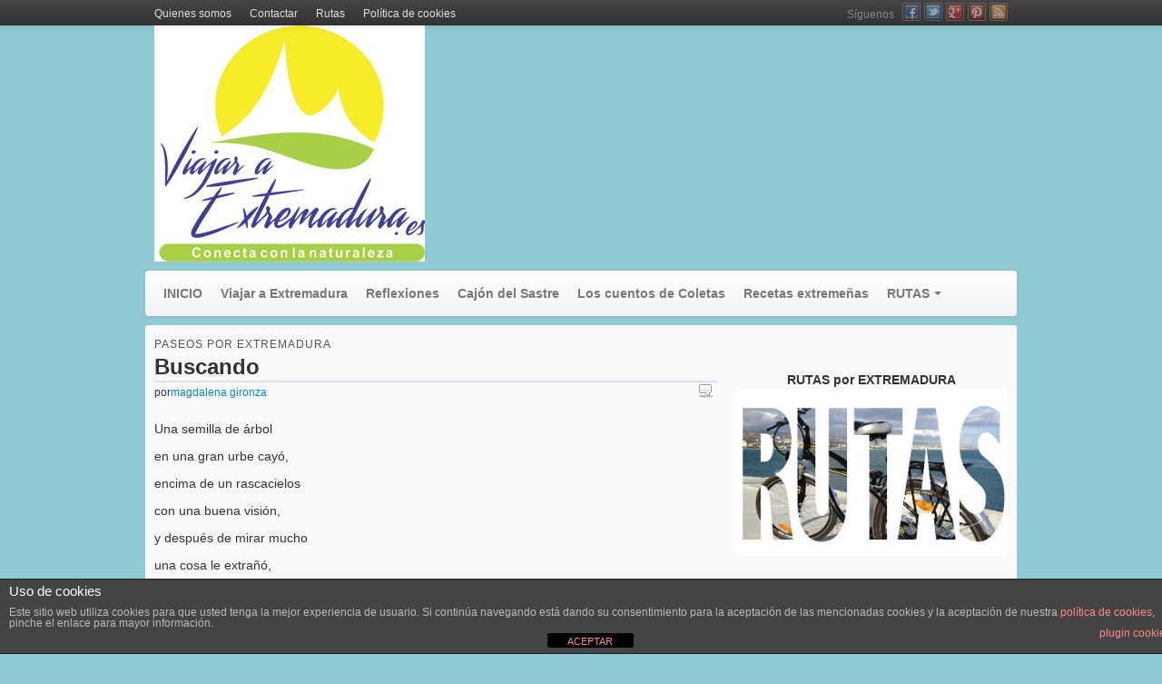

--- FILE ---
content_type: text/html; charset=UTF-8
request_url: https://viajaraextremadura.es/buscando/
body_size: 12369
content:
<!DOCTYPE html>
<!--[if lt IE 7 ]> <html class="no-js ie6" lang="es"> <![endif]-->
<!--[if IE 7 ]>    <html class="no-js ie7" lang="es"> <![endif]-->
<!--[if IE 8 ]>    <html class="no-js ie8" lang="es"> <![endif]-->
<!--[if (gte IE 9)|!(IE)]><!--> <html class="no-js" lang="es"> <!--<![endif]-->
<head>
<meta charset="UTF-8" />
<title>Buscando | VIAJAR A EXTREMADURA</title>
<link rel="pingback" href="https://viajaraextremadura.es/xmlrpc.php" />
<meta name="viewport" content="width=device-width initial-scale=1.0" />
<meta name='robots' content='max-image-preview:large' />
<link rel="alternate" type="application/rss+xml" title="VIAJAR A EXTREMADURA &raquo; Feed" href="https://viajaraextremadura.es/feed/" />
<link rel="alternate" type="application/rss+xml" title="VIAJAR A EXTREMADURA &raquo; Feed de los comentarios" href="https://viajaraextremadura.es/comments/feed/" />
<link rel="alternate" type="application/rss+xml" title="VIAJAR A EXTREMADURA &raquo; Comentario Buscando del feed" href="https://viajaraextremadura.es/buscando/feed/" />
<link rel="alternate" title="oEmbed (JSON)" type="application/json+oembed" href="https://viajaraextremadura.es/wp-json/oembed/1.0/embed?url=https%3A%2F%2Fviajaraextremadura.es%2Fbuscando%2F" />
<link rel="alternate" title="oEmbed (XML)" type="text/xml+oembed" href="https://viajaraextremadura.es/wp-json/oembed/1.0/embed?url=https%3A%2F%2Fviajaraextremadura.es%2Fbuscando%2F&#038;format=xml" />
<style id='wp-img-auto-sizes-contain-inline-css' type='text/css'>
img:is([sizes=auto i],[sizes^="auto," i]){contain-intrinsic-size:3000px 1500px}
/*# sourceURL=wp-img-auto-sizes-contain-inline-css */
</style>
<style id='wp-emoji-styles-inline-css' type='text/css'>

	img.wp-smiley, img.emoji {
		display: inline !important;
		border: none !important;
		box-shadow: none !important;
		height: 1em !important;
		width: 1em !important;
		margin: 0 0.07em !important;
		vertical-align: -0.1em !important;
		background: none !important;
		padding: 0 !important;
	}
/*# sourceURL=wp-emoji-styles-inline-css */
</style>
<style id='wp-block-library-inline-css' type='text/css'>
:root{--wp-block-synced-color:#7a00df;--wp-block-synced-color--rgb:122,0,223;--wp-bound-block-color:var(--wp-block-synced-color);--wp-editor-canvas-background:#ddd;--wp-admin-theme-color:#007cba;--wp-admin-theme-color--rgb:0,124,186;--wp-admin-theme-color-darker-10:#006ba1;--wp-admin-theme-color-darker-10--rgb:0,107,160.5;--wp-admin-theme-color-darker-20:#005a87;--wp-admin-theme-color-darker-20--rgb:0,90,135;--wp-admin-border-width-focus:2px}@media (min-resolution:192dpi){:root{--wp-admin-border-width-focus:1.5px}}.wp-element-button{cursor:pointer}:root .has-very-light-gray-background-color{background-color:#eee}:root .has-very-dark-gray-background-color{background-color:#313131}:root .has-very-light-gray-color{color:#eee}:root .has-very-dark-gray-color{color:#313131}:root .has-vivid-green-cyan-to-vivid-cyan-blue-gradient-background{background:linear-gradient(135deg,#00d084,#0693e3)}:root .has-purple-crush-gradient-background{background:linear-gradient(135deg,#34e2e4,#4721fb 50%,#ab1dfe)}:root .has-hazy-dawn-gradient-background{background:linear-gradient(135deg,#faaca8,#dad0ec)}:root .has-subdued-olive-gradient-background{background:linear-gradient(135deg,#fafae1,#67a671)}:root .has-atomic-cream-gradient-background{background:linear-gradient(135deg,#fdd79a,#004a59)}:root .has-nightshade-gradient-background{background:linear-gradient(135deg,#330968,#31cdcf)}:root .has-midnight-gradient-background{background:linear-gradient(135deg,#020381,#2874fc)}:root{--wp--preset--font-size--normal:16px;--wp--preset--font-size--huge:42px}.has-regular-font-size{font-size:1em}.has-larger-font-size{font-size:2.625em}.has-normal-font-size{font-size:var(--wp--preset--font-size--normal)}.has-huge-font-size{font-size:var(--wp--preset--font-size--huge)}.has-text-align-center{text-align:center}.has-text-align-left{text-align:left}.has-text-align-right{text-align:right}.has-fit-text{white-space:nowrap!important}#end-resizable-editor-section{display:none}.aligncenter{clear:both}.items-justified-left{justify-content:flex-start}.items-justified-center{justify-content:center}.items-justified-right{justify-content:flex-end}.items-justified-space-between{justify-content:space-between}.screen-reader-text{border:0;clip-path:inset(50%);height:1px;margin:-1px;overflow:hidden;padding:0;position:absolute;width:1px;word-wrap:normal!important}.screen-reader-text:focus{background-color:#ddd;clip-path:none;color:#444;display:block;font-size:1em;height:auto;left:5px;line-height:normal;padding:15px 23px 14px;text-decoration:none;top:5px;width:auto;z-index:100000}html :where(.has-border-color){border-style:solid}html :where([style*=border-top-color]){border-top-style:solid}html :where([style*=border-right-color]){border-right-style:solid}html :where([style*=border-bottom-color]){border-bottom-style:solid}html :where([style*=border-left-color]){border-left-style:solid}html :where([style*=border-width]){border-style:solid}html :where([style*=border-top-width]){border-top-style:solid}html :where([style*=border-right-width]){border-right-style:solid}html :where([style*=border-bottom-width]){border-bottom-style:solid}html :where([style*=border-left-width]){border-left-style:solid}html :where(img[class*=wp-image-]){height:auto;max-width:100%}:where(figure){margin:0 0 1em}html :where(.is-position-sticky){--wp-admin--admin-bar--position-offset:var(--wp-admin--admin-bar--height,0px)}@media screen and (max-width:600px){html :where(.is-position-sticky){--wp-admin--admin-bar--position-offset:0px}}

/*# sourceURL=wp-block-library-inline-css */
</style><style id='wp-block-gallery-inline-css' type='text/css'>
.blocks-gallery-grid:not(.has-nested-images),.wp-block-gallery:not(.has-nested-images){display:flex;flex-wrap:wrap;list-style-type:none;margin:0;padding:0}.blocks-gallery-grid:not(.has-nested-images) .blocks-gallery-image,.blocks-gallery-grid:not(.has-nested-images) .blocks-gallery-item,.wp-block-gallery:not(.has-nested-images) .blocks-gallery-image,.wp-block-gallery:not(.has-nested-images) .blocks-gallery-item{display:flex;flex-direction:column;flex-grow:1;justify-content:center;margin:0 1em 1em 0;position:relative;width:calc(50% - 1em)}.blocks-gallery-grid:not(.has-nested-images) .blocks-gallery-image:nth-of-type(2n),.blocks-gallery-grid:not(.has-nested-images) .blocks-gallery-item:nth-of-type(2n),.wp-block-gallery:not(.has-nested-images) .blocks-gallery-image:nth-of-type(2n),.wp-block-gallery:not(.has-nested-images) .blocks-gallery-item:nth-of-type(2n){margin-right:0}.blocks-gallery-grid:not(.has-nested-images) .blocks-gallery-image figure,.blocks-gallery-grid:not(.has-nested-images) .blocks-gallery-item figure,.wp-block-gallery:not(.has-nested-images) .blocks-gallery-image figure,.wp-block-gallery:not(.has-nested-images) .blocks-gallery-item figure{align-items:flex-end;display:flex;height:100%;justify-content:flex-start;margin:0}.blocks-gallery-grid:not(.has-nested-images) .blocks-gallery-image img,.blocks-gallery-grid:not(.has-nested-images) .blocks-gallery-item img,.wp-block-gallery:not(.has-nested-images) .blocks-gallery-image img,.wp-block-gallery:not(.has-nested-images) .blocks-gallery-item img{display:block;height:auto;max-width:100%;width:auto}.blocks-gallery-grid:not(.has-nested-images) .blocks-gallery-image figcaption,.blocks-gallery-grid:not(.has-nested-images) .blocks-gallery-item figcaption,.wp-block-gallery:not(.has-nested-images) .blocks-gallery-image figcaption,.wp-block-gallery:not(.has-nested-images) .blocks-gallery-item figcaption{background:linear-gradient(0deg,#000000b3,#0000004d 70%,#0000);bottom:0;box-sizing:border-box;color:#fff;font-size:.8em;margin:0;max-height:100%;overflow:auto;padding:3em .77em .7em;position:absolute;text-align:center;width:100%;z-index:2}.blocks-gallery-grid:not(.has-nested-images) .blocks-gallery-image figcaption img,.blocks-gallery-grid:not(.has-nested-images) .blocks-gallery-item figcaption img,.wp-block-gallery:not(.has-nested-images) .blocks-gallery-image figcaption img,.wp-block-gallery:not(.has-nested-images) .blocks-gallery-item figcaption img{display:inline}.blocks-gallery-grid:not(.has-nested-images) figcaption,.wp-block-gallery:not(.has-nested-images) figcaption{flex-grow:1}.blocks-gallery-grid:not(.has-nested-images).is-cropped .blocks-gallery-image a,.blocks-gallery-grid:not(.has-nested-images).is-cropped .blocks-gallery-image img,.blocks-gallery-grid:not(.has-nested-images).is-cropped .blocks-gallery-item a,.blocks-gallery-grid:not(.has-nested-images).is-cropped .blocks-gallery-item img,.wp-block-gallery:not(.has-nested-images).is-cropped .blocks-gallery-image a,.wp-block-gallery:not(.has-nested-images).is-cropped .blocks-gallery-image img,.wp-block-gallery:not(.has-nested-images).is-cropped .blocks-gallery-item a,.wp-block-gallery:not(.has-nested-images).is-cropped .blocks-gallery-item img{flex:1;height:100%;object-fit:cover;width:100%}.blocks-gallery-grid:not(.has-nested-images).columns-1 .blocks-gallery-image,.blocks-gallery-grid:not(.has-nested-images).columns-1 .blocks-gallery-item,.wp-block-gallery:not(.has-nested-images).columns-1 .blocks-gallery-image,.wp-block-gallery:not(.has-nested-images).columns-1 .blocks-gallery-item{margin-right:0;width:100%}@media (min-width:600px){.blocks-gallery-grid:not(.has-nested-images).columns-3 .blocks-gallery-image,.blocks-gallery-grid:not(.has-nested-images).columns-3 .blocks-gallery-item,.wp-block-gallery:not(.has-nested-images).columns-3 .blocks-gallery-image,.wp-block-gallery:not(.has-nested-images).columns-3 .blocks-gallery-item{margin-right:1em;width:calc(33.33333% - .66667em)}.blocks-gallery-grid:not(.has-nested-images).columns-4 .blocks-gallery-image,.blocks-gallery-grid:not(.has-nested-images).columns-4 .blocks-gallery-item,.wp-block-gallery:not(.has-nested-images).columns-4 .blocks-gallery-image,.wp-block-gallery:not(.has-nested-images).columns-4 .blocks-gallery-item{margin-right:1em;width:calc(25% - .75em)}.blocks-gallery-grid:not(.has-nested-images).columns-5 .blocks-gallery-image,.blocks-gallery-grid:not(.has-nested-images).columns-5 .blocks-gallery-item,.wp-block-gallery:not(.has-nested-images).columns-5 .blocks-gallery-image,.wp-block-gallery:not(.has-nested-images).columns-5 .blocks-gallery-item{margin-right:1em;width:calc(20% - .8em)}.blocks-gallery-grid:not(.has-nested-images).columns-6 .blocks-gallery-image,.blocks-gallery-grid:not(.has-nested-images).columns-6 .blocks-gallery-item,.wp-block-gallery:not(.has-nested-images).columns-6 .blocks-gallery-image,.wp-block-gallery:not(.has-nested-images).columns-6 .blocks-gallery-item{margin-right:1em;width:calc(16.66667% - .83333em)}.blocks-gallery-grid:not(.has-nested-images).columns-7 .blocks-gallery-image,.blocks-gallery-grid:not(.has-nested-images).columns-7 .blocks-gallery-item,.wp-block-gallery:not(.has-nested-images).columns-7 .blocks-gallery-image,.wp-block-gallery:not(.has-nested-images).columns-7 .blocks-gallery-item{margin-right:1em;width:calc(14.28571% - .85714em)}.blocks-gallery-grid:not(.has-nested-images).columns-8 .blocks-gallery-image,.blocks-gallery-grid:not(.has-nested-images).columns-8 .blocks-gallery-item,.wp-block-gallery:not(.has-nested-images).columns-8 .blocks-gallery-image,.wp-block-gallery:not(.has-nested-images).columns-8 .blocks-gallery-item{margin-right:1em;width:calc(12.5% - .875em)}.blocks-gallery-grid:not(.has-nested-images).columns-1 .blocks-gallery-image:nth-of-type(1n),.blocks-gallery-grid:not(.has-nested-images).columns-1 .blocks-gallery-item:nth-of-type(1n),.blocks-gallery-grid:not(.has-nested-images).columns-2 .blocks-gallery-image:nth-of-type(2n),.blocks-gallery-grid:not(.has-nested-images).columns-2 .blocks-gallery-item:nth-of-type(2n),.blocks-gallery-grid:not(.has-nested-images).columns-3 .blocks-gallery-image:nth-of-type(3n),.blocks-gallery-grid:not(.has-nested-images).columns-3 .blocks-gallery-item:nth-of-type(3n),.blocks-gallery-grid:not(.has-nested-images).columns-4 .blocks-gallery-image:nth-of-type(4n),.blocks-gallery-grid:not(.has-nested-images).columns-4 .blocks-gallery-item:nth-of-type(4n),.blocks-gallery-grid:not(.has-nested-images).columns-5 .blocks-gallery-image:nth-of-type(5n),.blocks-gallery-grid:not(.has-nested-images).columns-5 .blocks-gallery-item:nth-of-type(5n),.blocks-gallery-grid:not(.has-nested-images).columns-6 .blocks-gallery-image:nth-of-type(6n),.blocks-gallery-grid:not(.has-nested-images).columns-6 .blocks-gallery-item:nth-of-type(6n),.blocks-gallery-grid:not(.has-nested-images).columns-7 .blocks-gallery-image:nth-of-type(7n),.blocks-gallery-grid:not(.has-nested-images).columns-7 .blocks-gallery-item:nth-of-type(7n),.blocks-gallery-grid:not(.has-nested-images).columns-8 .blocks-gallery-image:nth-of-type(8n),.blocks-gallery-grid:not(.has-nested-images).columns-8 .blocks-gallery-item:nth-of-type(8n),.wp-block-gallery:not(.has-nested-images).columns-1 .blocks-gallery-image:nth-of-type(1n),.wp-block-gallery:not(.has-nested-images).columns-1 .blocks-gallery-item:nth-of-type(1n),.wp-block-gallery:not(.has-nested-images).columns-2 .blocks-gallery-image:nth-of-type(2n),.wp-block-gallery:not(.has-nested-images).columns-2 .blocks-gallery-item:nth-of-type(2n),.wp-block-gallery:not(.has-nested-images).columns-3 .blocks-gallery-image:nth-of-type(3n),.wp-block-gallery:not(.has-nested-images).columns-3 .blocks-gallery-item:nth-of-type(3n),.wp-block-gallery:not(.has-nested-images).columns-4 .blocks-gallery-image:nth-of-type(4n),.wp-block-gallery:not(.has-nested-images).columns-4 .blocks-gallery-item:nth-of-type(4n),.wp-block-gallery:not(.has-nested-images).columns-5 .blocks-gallery-image:nth-of-type(5n),.wp-block-gallery:not(.has-nested-images).columns-5 .blocks-gallery-item:nth-of-type(5n),.wp-block-gallery:not(.has-nested-images).columns-6 .blocks-gallery-image:nth-of-type(6n),.wp-block-gallery:not(.has-nested-images).columns-6 .blocks-gallery-item:nth-of-type(6n),.wp-block-gallery:not(.has-nested-images).columns-7 .blocks-gallery-image:nth-of-type(7n),.wp-block-gallery:not(.has-nested-images).columns-7 .blocks-gallery-item:nth-of-type(7n),.wp-block-gallery:not(.has-nested-images).columns-8 .blocks-gallery-image:nth-of-type(8n),.wp-block-gallery:not(.has-nested-images).columns-8 .blocks-gallery-item:nth-of-type(8n){margin-right:0}}.blocks-gallery-grid:not(.has-nested-images) .blocks-gallery-image:last-child,.blocks-gallery-grid:not(.has-nested-images) .blocks-gallery-item:last-child,.wp-block-gallery:not(.has-nested-images) .blocks-gallery-image:last-child,.wp-block-gallery:not(.has-nested-images) .blocks-gallery-item:last-child{margin-right:0}.blocks-gallery-grid:not(.has-nested-images).alignleft,.blocks-gallery-grid:not(.has-nested-images).alignright,.wp-block-gallery:not(.has-nested-images).alignleft,.wp-block-gallery:not(.has-nested-images).alignright{max-width:420px;width:100%}.blocks-gallery-grid:not(.has-nested-images).aligncenter .blocks-gallery-item figure,.wp-block-gallery:not(.has-nested-images).aligncenter .blocks-gallery-item figure{justify-content:center}.wp-block-gallery:not(.is-cropped) .blocks-gallery-item{align-self:flex-start}figure.wp-block-gallery.has-nested-images{align-items:normal}.wp-block-gallery.has-nested-images figure.wp-block-image:not(#individual-image){margin:0;width:calc(50% - var(--wp--style--unstable-gallery-gap, 16px)/2)}.wp-block-gallery.has-nested-images figure.wp-block-image{box-sizing:border-box;display:flex;flex-direction:column;flex-grow:1;justify-content:center;max-width:100%;position:relative}.wp-block-gallery.has-nested-images figure.wp-block-image>a,.wp-block-gallery.has-nested-images figure.wp-block-image>div{flex-direction:column;flex-grow:1;margin:0}.wp-block-gallery.has-nested-images figure.wp-block-image img{display:block;height:auto;max-width:100%!important;width:auto}.wp-block-gallery.has-nested-images figure.wp-block-image figcaption,.wp-block-gallery.has-nested-images figure.wp-block-image:has(figcaption):before{bottom:0;left:0;max-height:100%;position:absolute;right:0}.wp-block-gallery.has-nested-images figure.wp-block-image:has(figcaption):before{backdrop-filter:blur(3px);content:"";height:100%;-webkit-mask-image:linear-gradient(0deg,#000 20%,#0000);mask-image:linear-gradient(0deg,#000 20%,#0000);max-height:40%;pointer-events:none}.wp-block-gallery.has-nested-images figure.wp-block-image figcaption{box-sizing:border-box;color:#fff;font-size:13px;margin:0;overflow:auto;padding:1em;text-align:center;text-shadow:0 0 1.5px #000}.wp-block-gallery.has-nested-images figure.wp-block-image figcaption::-webkit-scrollbar{height:12px;width:12px}.wp-block-gallery.has-nested-images figure.wp-block-image figcaption::-webkit-scrollbar-track{background-color:initial}.wp-block-gallery.has-nested-images figure.wp-block-image figcaption::-webkit-scrollbar-thumb{background-clip:padding-box;background-color:initial;border:3px solid #0000;border-radius:8px}.wp-block-gallery.has-nested-images figure.wp-block-image figcaption:focus-within::-webkit-scrollbar-thumb,.wp-block-gallery.has-nested-images figure.wp-block-image figcaption:focus::-webkit-scrollbar-thumb,.wp-block-gallery.has-nested-images figure.wp-block-image figcaption:hover::-webkit-scrollbar-thumb{background-color:#fffc}.wp-block-gallery.has-nested-images figure.wp-block-image figcaption{scrollbar-color:#0000 #0000;scrollbar-gutter:stable both-edges;scrollbar-width:thin}.wp-block-gallery.has-nested-images figure.wp-block-image figcaption:focus,.wp-block-gallery.has-nested-images figure.wp-block-image figcaption:focus-within,.wp-block-gallery.has-nested-images figure.wp-block-image figcaption:hover{scrollbar-color:#fffc #0000}.wp-block-gallery.has-nested-images figure.wp-block-image figcaption{will-change:transform}@media (hover:none){.wp-block-gallery.has-nested-images figure.wp-block-image figcaption{scrollbar-color:#fffc #0000}}.wp-block-gallery.has-nested-images figure.wp-block-image figcaption{background:linear-gradient(0deg,#0006,#0000)}.wp-block-gallery.has-nested-images figure.wp-block-image figcaption img{display:inline}.wp-block-gallery.has-nested-images figure.wp-block-image figcaption a{color:inherit}.wp-block-gallery.has-nested-images figure.wp-block-image.has-custom-border img{box-sizing:border-box}.wp-block-gallery.has-nested-images figure.wp-block-image.has-custom-border>a,.wp-block-gallery.has-nested-images figure.wp-block-image.has-custom-border>div,.wp-block-gallery.has-nested-images figure.wp-block-image.is-style-rounded>a,.wp-block-gallery.has-nested-images figure.wp-block-image.is-style-rounded>div{flex:1 1 auto}.wp-block-gallery.has-nested-images figure.wp-block-image.has-custom-border figcaption,.wp-block-gallery.has-nested-images figure.wp-block-image.is-style-rounded figcaption{background:none;color:inherit;flex:initial;margin:0;padding:10px 10px 9px;position:relative;text-shadow:none}.wp-block-gallery.has-nested-images figure.wp-block-image.has-custom-border:before,.wp-block-gallery.has-nested-images figure.wp-block-image.is-style-rounded:before{content:none}.wp-block-gallery.has-nested-images figcaption{flex-basis:100%;flex-grow:1;text-align:center}.wp-block-gallery.has-nested-images:not(.is-cropped) figure.wp-block-image:not(#individual-image){margin-bottom:auto;margin-top:0}.wp-block-gallery.has-nested-images.is-cropped figure.wp-block-image:not(#individual-image){align-self:inherit}.wp-block-gallery.has-nested-images.is-cropped figure.wp-block-image:not(#individual-image)>a,.wp-block-gallery.has-nested-images.is-cropped figure.wp-block-image:not(#individual-image)>div:not(.components-drop-zone){display:flex}.wp-block-gallery.has-nested-images.is-cropped figure.wp-block-image:not(#individual-image) a,.wp-block-gallery.has-nested-images.is-cropped figure.wp-block-image:not(#individual-image) img{flex:1 0 0%;height:100%;object-fit:cover;width:100%}.wp-block-gallery.has-nested-images.columns-1 figure.wp-block-image:not(#individual-image){width:100%}@media (min-width:600px){.wp-block-gallery.has-nested-images.columns-3 figure.wp-block-image:not(#individual-image){width:calc(33.33333% - var(--wp--style--unstable-gallery-gap, 16px)*.66667)}.wp-block-gallery.has-nested-images.columns-4 figure.wp-block-image:not(#individual-image){width:calc(25% - var(--wp--style--unstable-gallery-gap, 16px)*.75)}.wp-block-gallery.has-nested-images.columns-5 figure.wp-block-image:not(#individual-image){width:calc(20% - var(--wp--style--unstable-gallery-gap, 16px)*.8)}.wp-block-gallery.has-nested-images.columns-6 figure.wp-block-image:not(#individual-image){width:calc(16.66667% - var(--wp--style--unstable-gallery-gap, 16px)*.83333)}.wp-block-gallery.has-nested-images.columns-7 figure.wp-block-image:not(#individual-image){width:calc(14.28571% - var(--wp--style--unstable-gallery-gap, 16px)*.85714)}.wp-block-gallery.has-nested-images.columns-8 figure.wp-block-image:not(#individual-image){width:calc(12.5% - var(--wp--style--unstable-gallery-gap, 16px)*.875)}.wp-block-gallery.has-nested-images.columns-default figure.wp-block-image:not(#individual-image){width:calc(33.33% - var(--wp--style--unstable-gallery-gap, 16px)*.66667)}.wp-block-gallery.has-nested-images.columns-default figure.wp-block-image:not(#individual-image):first-child:nth-last-child(2),.wp-block-gallery.has-nested-images.columns-default figure.wp-block-image:not(#individual-image):first-child:nth-last-child(2)~figure.wp-block-image:not(#individual-image){width:calc(50% - var(--wp--style--unstable-gallery-gap, 16px)*.5)}.wp-block-gallery.has-nested-images.columns-default figure.wp-block-image:not(#individual-image):first-child:last-child{width:100%}}.wp-block-gallery.has-nested-images.alignleft,.wp-block-gallery.has-nested-images.alignright{max-width:420px;width:100%}.wp-block-gallery.has-nested-images.aligncenter{justify-content:center}
/*# sourceURL=https://viajaraextremadura.es/wp-includes/blocks/gallery/style.min.css */
</style>
<style id='wp-block-paragraph-inline-css' type='text/css'>
.is-small-text{font-size:.875em}.is-regular-text{font-size:1em}.is-large-text{font-size:2.25em}.is-larger-text{font-size:3em}.has-drop-cap:not(:focus):first-letter{float:left;font-size:8.4em;font-style:normal;font-weight:100;line-height:.68;margin:.05em .1em 0 0;text-transform:uppercase}body.rtl .has-drop-cap:not(:focus):first-letter{float:none;margin-left:.1em}p.has-drop-cap.has-background{overflow:hidden}:root :where(p.has-background){padding:1.25em 2.375em}:where(p.has-text-color:not(.has-link-color)) a{color:inherit}p.has-text-align-left[style*="writing-mode:vertical-lr"],p.has-text-align-right[style*="writing-mode:vertical-rl"]{rotate:180deg}
/*# sourceURL=https://viajaraextremadura.es/wp-includes/blocks/paragraph/style.min.css */
</style>
<style id='global-styles-inline-css' type='text/css'>
:root{--wp--preset--aspect-ratio--square: 1;--wp--preset--aspect-ratio--4-3: 4/3;--wp--preset--aspect-ratio--3-4: 3/4;--wp--preset--aspect-ratio--3-2: 3/2;--wp--preset--aspect-ratio--2-3: 2/3;--wp--preset--aspect-ratio--16-9: 16/9;--wp--preset--aspect-ratio--9-16: 9/16;--wp--preset--color--black: #000000;--wp--preset--color--cyan-bluish-gray: #abb8c3;--wp--preset--color--white: #ffffff;--wp--preset--color--pale-pink: #f78da7;--wp--preset--color--vivid-red: #cf2e2e;--wp--preset--color--luminous-vivid-orange: #ff6900;--wp--preset--color--luminous-vivid-amber: #fcb900;--wp--preset--color--light-green-cyan: #7bdcb5;--wp--preset--color--vivid-green-cyan: #00d084;--wp--preset--color--pale-cyan-blue: #8ed1fc;--wp--preset--color--vivid-cyan-blue: #0693e3;--wp--preset--color--vivid-purple: #9b51e0;--wp--preset--gradient--vivid-cyan-blue-to-vivid-purple: linear-gradient(135deg,rgb(6,147,227) 0%,rgb(155,81,224) 100%);--wp--preset--gradient--light-green-cyan-to-vivid-green-cyan: linear-gradient(135deg,rgb(122,220,180) 0%,rgb(0,208,130) 100%);--wp--preset--gradient--luminous-vivid-amber-to-luminous-vivid-orange: linear-gradient(135deg,rgb(252,185,0) 0%,rgb(255,105,0) 100%);--wp--preset--gradient--luminous-vivid-orange-to-vivid-red: linear-gradient(135deg,rgb(255,105,0) 0%,rgb(207,46,46) 100%);--wp--preset--gradient--very-light-gray-to-cyan-bluish-gray: linear-gradient(135deg,rgb(238,238,238) 0%,rgb(169,184,195) 100%);--wp--preset--gradient--cool-to-warm-spectrum: linear-gradient(135deg,rgb(74,234,220) 0%,rgb(151,120,209) 20%,rgb(207,42,186) 40%,rgb(238,44,130) 60%,rgb(251,105,98) 80%,rgb(254,248,76) 100%);--wp--preset--gradient--blush-light-purple: linear-gradient(135deg,rgb(255,206,236) 0%,rgb(152,150,240) 100%);--wp--preset--gradient--blush-bordeaux: linear-gradient(135deg,rgb(254,205,165) 0%,rgb(254,45,45) 50%,rgb(107,0,62) 100%);--wp--preset--gradient--luminous-dusk: linear-gradient(135deg,rgb(255,203,112) 0%,rgb(199,81,192) 50%,rgb(65,88,208) 100%);--wp--preset--gradient--pale-ocean: linear-gradient(135deg,rgb(255,245,203) 0%,rgb(182,227,212) 50%,rgb(51,167,181) 100%);--wp--preset--gradient--electric-grass: linear-gradient(135deg,rgb(202,248,128) 0%,rgb(113,206,126) 100%);--wp--preset--gradient--midnight: linear-gradient(135deg,rgb(2,3,129) 0%,rgb(40,116,252) 100%);--wp--preset--font-size--small: 13px;--wp--preset--font-size--medium: 20px;--wp--preset--font-size--large: 36px;--wp--preset--font-size--x-large: 42px;--wp--preset--spacing--20: 0.44rem;--wp--preset--spacing--30: 0.67rem;--wp--preset--spacing--40: 1rem;--wp--preset--spacing--50: 1.5rem;--wp--preset--spacing--60: 2.25rem;--wp--preset--spacing--70: 3.38rem;--wp--preset--spacing--80: 5.06rem;--wp--preset--shadow--natural: 6px 6px 9px rgba(0, 0, 0, 0.2);--wp--preset--shadow--deep: 12px 12px 50px rgba(0, 0, 0, 0.4);--wp--preset--shadow--sharp: 6px 6px 0px rgba(0, 0, 0, 0.2);--wp--preset--shadow--outlined: 6px 6px 0px -3px rgb(255, 255, 255), 6px 6px rgb(0, 0, 0);--wp--preset--shadow--crisp: 6px 6px 0px rgb(0, 0, 0);}:where(.is-layout-flex){gap: 0.5em;}:where(.is-layout-grid){gap: 0.5em;}body .is-layout-flex{display: flex;}.is-layout-flex{flex-wrap: wrap;align-items: center;}.is-layout-flex > :is(*, div){margin: 0;}body .is-layout-grid{display: grid;}.is-layout-grid > :is(*, div){margin: 0;}:where(.wp-block-columns.is-layout-flex){gap: 2em;}:where(.wp-block-columns.is-layout-grid){gap: 2em;}:where(.wp-block-post-template.is-layout-flex){gap: 1.25em;}:where(.wp-block-post-template.is-layout-grid){gap: 1.25em;}.has-black-color{color: var(--wp--preset--color--black) !important;}.has-cyan-bluish-gray-color{color: var(--wp--preset--color--cyan-bluish-gray) !important;}.has-white-color{color: var(--wp--preset--color--white) !important;}.has-pale-pink-color{color: var(--wp--preset--color--pale-pink) !important;}.has-vivid-red-color{color: var(--wp--preset--color--vivid-red) !important;}.has-luminous-vivid-orange-color{color: var(--wp--preset--color--luminous-vivid-orange) !important;}.has-luminous-vivid-amber-color{color: var(--wp--preset--color--luminous-vivid-amber) !important;}.has-light-green-cyan-color{color: var(--wp--preset--color--light-green-cyan) !important;}.has-vivid-green-cyan-color{color: var(--wp--preset--color--vivid-green-cyan) !important;}.has-pale-cyan-blue-color{color: var(--wp--preset--color--pale-cyan-blue) !important;}.has-vivid-cyan-blue-color{color: var(--wp--preset--color--vivid-cyan-blue) !important;}.has-vivid-purple-color{color: var(--wp--preset--color--vivid-purple) !important;}.has-black-background-color{background-color: var(--wp--preset--color--black) !important;}.has-cyan-bluish-gray-background-color{background-color: var(--wp--preset--color--cyan-bluish-gray) !important;}.has-white-background-color{background-color: var(--wp--preset--color--white) !important;}.has-pale-pink-background-color{background-color: var(--wp--preset--color--pale-pink) !important;}.has-vivid-red-background-color{background-color: var(--wp--preset--color--vivid-red) !important;}.has-luminous-vivid-orange-background-color{background-color: var(--wp--preset--color--luminous-vivid-orange) !important;}.has-luminous-vivid-amber-background-color{background-color: var(--wp--preset--color--luminous-vivid-amber) !important;}.has-light-green-cyan-background-color{background-color: var(--wp--preset--color--light-green-cyan) !important;}.has-vivid-green-cyan-background-color{background-color: var(--wp--preset--color--vivid-green-cyan) !important;}.has-pale-cyan-blue-background-color{background-color: var(--wp--preset--color--pale-cyan-blue) !important;}.has-vivid-cyan-blue-background-color{background-color: var(--wp--preset--color--vivid-cyan-blue) !important;}.has-vivid-purple-background-color{background-color: var(--wp--preset--color--vivid-purple) !important;}.has-black-border-color{border-color: var(--wp--preset--color--black) !important;}.has-cyan-bluish-gray-border-color{border-color: var(--wp--preset--color--cyan-bluish-gray) !important;}.has-white-border-color{border-color: var(--wp--preset--color--white) !important;}.has-pale-pink-border-color{border-color: var(--wp--preset--color--pale-pink) !important;}.has-vivid-red-border-color{border-color: var(--wp--preset--color--vivid-red) !important;}.has-luminous-vivid-orange-border-color{border-color: var(--wp--preset--color--luminous-vivid-orange) !important;}.has-luminous-vivid-amber-border-color{border-color: var(--wp--preset--color--luminous-vivid-amber) !important;}.has-light-green-cyan-border-color{border-color: var(--wp--preset--color--light-green-cyan) !important;}.has-vivid-green-cyan-border-color{border-color: var(--wp--preset--color--vivid-green-cyan) !important;}.has-pale-cyan-blue-border-color{border-color: var(--wp--preset--color--pale-cyan-blue) !important;}.has-vivid-cyan-blue-border-color{border-color: var(--wp--preset--color--vivid-cyan-blue) !important;}.has-vivid-purple-border-color{border-color: var(--wp--preset--color--vivid-purple) !important;}.has-vivid-cyan-blue-to-vivid-purple-gradient-background{background: var(--wp--preset--gradient--vivid-cyan-blue-to-vivid-purple) !important;}.has-light-green-cyan-to-vivid-green-cyan-gradient-background{background: var(--wp--preset--gradient--light-green-cyan-to-vivid-green-cyan) !important;}.has-luminous-vivid-amber-to-luminous-vivid-orange-gradient-background{background: var(--wp--preset--gradient--luminous-vivid-amber-to-luminous-vivid-orange) !important;}.has-luminous-vivid-orange-to-vivid-red-gradient-background{background: var(--wp--preset--gradient--luminous-vivid-orange-to-vivid-red) !important;}.has-very-light-gray-to-cyan-bluish-gray-gradient-background{background: var(--wp--preset--gradient--very-light-gray-to-cyan-bluish-gray) !important;}.has-cool-to-warm-spectrum-gradient-background{background: var(--wp--preset--gradient--cool-to-warm-spectrum) !important;}.has-blush-light-purple-gradient-background{background: var(--wp--preset--gradient--blush-light-purple) !important;}.has-blush-bordeaux-gradient-background{background: var(--wp--preset--gradient--blush-bordeaux) !important;}.has-luminous-dusk-gradient-background{background: var(--wp--preset--gradient--luminous-dusk) !important;}.has-pale-ocean-gradient-background{background: var(--wp--preset--gradient--pale-ocean) !important;}.has-electric-grass-gradient-background{background: var(--wp--preset--gradient--electric-grass) !important;}.has-midnight-gradient-background{background: var(--wp--preset--gradient--midnight) !important;}.has-small-font-size{font-size: var(--wp--preset--font-size--small) !important;}.has-medium-font-size{font-size: var(--wp--preset--font-size--medium) !important;}.has-large-font-size{font-size: var(--wp--preset--font-size--large) !important;}.has-x-large-font-size{font-size: var(--wp--preset--font-size--x-large) !important;}
/*# sourceURL=global-styles-inline-css */
</style>
<style id='core-block-supports-inline-css' type='text/css'>
.wp-block-gallery.wp-block-gallery-1{--wp--style--unstable-gallery-gap:var( --wp--style--gallery-gap-default, var( --gallery-block--gutter-size, var( --wp--style--block-gap, 0.5em ) ) );gap:var( --wp--style--gallery-gap-default, var( --gallery-block--gutter-size, var( --wp--style--block-gap, 0.5em ) ) );}
/*# sourceURL=core-block-supports-inline-css */
</style>

<style id='classic-theme-styles-inline-css' type='text/css'>
/*! This file is auto-generated */
.wp-block-button__link{color:#fff;background-color:#32373c;border-radius:9999px;box-shadow:none;text-decoration:none;padding:calc(.667em + 2px) calc(1.333em + 2px);font-size:1.125em}.wp-block-file__button{background:#32373c;color:#fff;text-decoration:none}
/*# sourceURL=/wp-includes/css/classic-themes.min.css */
</style>
<link rel='stylesheet' id='front-estilos-css' href='https://viajaraextremadura.es/wp-content/plugins/asesor-cookies-para-la-ley-en-espana/html/front/estilos.css?ver=6.9' type='text/css' media='all' />
<link rel='stylesheet' id='bootstrap-css' href='https://viajaraextremadura.es/wp-content/themes/voyage/css/bootstrap.min.css?ver=2.3.1' type='text/css' media='all' />
<link rel='stylesheet' id='fontawesome-css' href='https://viajaraextremadura.es/wp-content/themes/voyage/css/font-awesome.min.css?ver=3.0.2' type='text/css' media='all' />
<link rel='stylesheet' id='voyage-css' href='https://viajaraextremadura.es/wp-content/themes/voyage/css/voyage-style.min.css?ver=1.3.8' type='text/css' media='all' />
<link rel='stylesheet' id='voyage-responsive-css' href='https://viajaraextremadura.es/wp-content/themes/voyage/css/responsive.min.css?ver=1.3.8' type='text/css' media='all' />
<script type="text/javascript" src="https://viajaraextremadura.es/wp-includes/js/jquery/jquery.min.js?ver=3.7.1" id="jquery-core-js"></script>
<script type="text/javascript" src="https://viajaraextremadura.es/wp-includes/js/jquery/jquery-migrate.min.js?ver=3.4.1" id="jquery-migrate-js"></script>
<script type="text/javascript" id="front-principal-js-extra">
/* <![CDATA[ */
var cdp_cookies_info = {"url_plugin":"https://viajaraextremadura.es/wp-content/plugins/asesor-cookies-para-la-ley-en-espana/plugin.php","url_admin_ajax":"https://viajaraextremadura.es/wp-admin/admin-ajax.php"};
//# sourceURL=front-principal-js-extra
/* ]]> */
</script>
<script type="text/javascript" src="https://viajaraextremadura.es/wp-content/plugins/asesor-cookies-para-la-ley-en-espana/html/front/principal.js?ver=6.9" id="front-principal-js"></script>
<script type="text/javascript" src="https://viajaraextremadura.es/wp-content/themes/voyage/js/modernizr.voyage.js" id="modernizr-js"></script>
<link rel="https://api.w.org/" href="https://viajaraextremadura.es/wp-json/" /><link rel="alternate" title="JSON" type="application/json" href="https://viajaraextremadura.es/wp-json/wp/v2/posts/4284" /><link rel="EditURI" type="application/rsd+xml" title="RSD" href="https://viajaraextremadura.es/xmlrpc.php?rsd" />
<meta name="generator" content="WordPress 6.9" />
<link rel="canonical" href="https://viajaraextremadura.es/buscando/" />
<link rel='shortlink' href='https://viajaraextremadura.es/?p=4284' />
<!-- Hotjar Tracking Code for viajaraextremadura.es -->
<script>
    (function(f,b){
        var c;
        f.hj=f.hj||function(){(f.hj.q=f.hj.q||[]).push(arguments)};
        f._hjSettings={hjid:43842, hjsv:4};
        c=b.createElement("script");c.async=1;
        c.src="//static.hotjar.com/c/hotjar-"+f._hjSettings.hjid+".js?sv="+f._hjSettings.hjsv;
        b.getElementsByTagName("head")[0].appendChild(c); 
    })(window,document);
</script>

<!-- Voyage CSS Style (Theme Options) -->
<style type="text/css" media="screen">
@media screen and (max-width: 960px ){.container_12, .container_16 { width: auto } }
.featured .carousel-inner .small-thumbnail,
.featured .carousel-inner .no-thumbnail,
.featured .carousel-inner .item {height:
300px;}
.featured-blog .carousel-inner .item { height: 300px; }
#site-title {font-family:'Lucida Console', Monaco, monospace;}
#site-description {font-family:'Lucida Sans Unicode', 'Lucida Grande', sans-serif;}
</style>
<script>jQuery(document).ready(function($){$(".carousel").carousel({interval:8000})});</script>
<!-- Custom CSS Styles -->
<style type="text/css" media="screen">
@media only screen and (min-width: 481px) and (max-width: 767px) {
#sidebar_full { width: 98%; }
#sidebar_one,#sidebar_two { width: 48%; }}

</style>
<style type="text/css">.recentcomments a{display:inline !important;padding:0 !important;margin:0 !important;}</style><style type="text/css">
#site-title,
#site-description {
	position: absolute !important;
	clip: rect(1px 1px 1px 1px); /* IE6, IE7 */
	clip: rect(1px, 1px, 1px, 1px);
}
</style>
<style type="text/css" id="custom-background-css">
body.custom-background { background-color: #8fc9d3; }
</style>
	</head>

<body data-rsssl=1 class="wp-singular post-template-default single single-post postid-4284 single-format-gallery custom-background wp-theme-voyage single-author singular fixed-top-menu">


<div id="wrapper" class="hfeed">
	<header id="masthead" class="site-header clearfix">
<div class="screen-reader-text"><a href="#content" title="Saltar al contenido">Saltar al contenido</a></div><div id="access" class="navbar navbar-inverse navbar-fixed-top clearfix"><div class="navbar-inner"><div class="container_12"><div class="social-links top small-icon"><ul><li><span>Síguenos</span></li><li><a class="url_facebook" href="https://www.facebook.com/viajaraextremadura" title="Facebook" target="_blank">Facebook</a></li><li><a class="url_twitter" href="https://twitter.com/gironzamalena" title="Twitter" target="_blank">Twitter</a></li><li><a class="url_gplus" href="https://plus.google.com/u/0/+MalenaGironzaviajaraextremadura" title="Google+" target="_blank">Google+</a></li><li><a class="url_pinterest" href="https://www.pinterest.com/magdalenagironz" title="Pinterest" target="_blank">Pinterest</a></li><li><a class="url_rss" href="https://viajaraextremadura.es/feed/" title="Canal RSS" target="_blank">Canal RSS</a></li></ul></div><nav id="top-navigation" class="top-menu"><ul id="menu-menu-principal" class="menu"><li id="menu-item-214" class="menu-item menu-item-type-post_type menu-item-object-page menu-item-214"><a href="https://viajaraextremadura.es/quienes-somos/">Quienes somos</a></li>
<li id="menu-item-217" class="menu-item menu-item-type-post_type menu-item-object-page menu-item-217"><a href="https://viajaraextremadura.es/contactar/">Contactar</a></li>
<li id="menu-item-1592" class="menu-item menu-item-type-post_type menu-item-object-page menu-item-1592"><a href="https://viajaraextremadura.es/rutas/">Rutas</a></li>
<li id="menu-item-319" class="menu-item menu-item-type-post_type menu-item-object-page menu-item-319"><a href="https://viajaraextremadura.es/politica-de-cookies/">Política de cookies</a></li>
</ul></nav></div></div></div><div id="branding" class="container_12 clearfix">
  <div class="grid_12 clearfix">

		<div id="logo">
          <a href="https://viajaraextremadura.es/">
		  	<img src="https://viajaraextremadura.es/wp-content/uploads/2015/06/cropped-556df2b23b773_logo.png" width="298" height="260" alt="VIAJAR A EXTREMADURA" />		  </a>
		</div>
	  
  </div>
</div>
<div id="mainmenu" class="navbar clearfix">
  <div class="container_12">
  	<div class="navbar-inner">
	  <nav id="section-menu" class="section-menu">	
		<a class="btn btn-navbar" data-toggle="collapse" data-target=".nav-collapse"><span class="icon-bar"></span><span class="icon-bar"></span><span class="icon-bar"></span></a>
		<div class="nav-collapse">
<div class="section-menu-container"><ul id="menu-menu-superior" class="nav"><li id="nav-menu-item-1627" class="main-menu-item  menu-item-depth-0 menu-item menu-item-type-custom menu-item-object-custom menu-item-home"><a href="https://viajaraextremadura.es/" class="menu-link">INICIO</a></li>
<li id="nav-menu-item-1583" class="main-menu-item  menu-item-depth-0 menu-item menu-item-type-taxonomy menu-item-object-category"><a href="https://viajaraextremadura.es/category/viajar-a-extremadura/" class="menu-link">Viajar a Extremadura</a></li>
<li id="nav-menu-item-1580" class="main-menu-item  menu-item-depth-0 menu-item menu-item-type-taxonomy menu-item-object-category"><a href="https://viajaraextremadura.es/category/reflexiones/" class="menu-link">Reflexiones</a></li>
<li id="nav-menu-item-1582" class="main-menu-item  menu-item-depth-0 menu-item menu-item-type-taxonomy menu-item-object-category"><a href="https://viajaraextremadura.es/category/cajon-de-sastre/" class="menu-link">Cajón del Sastre</a></li>
<li id="nav-menu-item-1603" class="main-menu-item  menu-item-depth-0 menu-item menu-item-type-taxonomy menu-item-object-category"><a href="https://viajaraextremadura.es/category/los-cuentos-de-coletas/" class="menu-link">Los cuentos de Coletas</a></li>
<li id="nav-menu-item-1624" class="main-menu-item  menu-item-depth-0 menu-item menu-item-type-taxonomy menu-item-object-category"><a href="https://viajaraextremadura.es/category/recetas-extremenas/" class="menu-link">Recetas extremeñas</a></li>
<li id="nav-menu-item-970" class="main-menu-item  menu-item-depth-0 parent dropdown menu-item menu-item-type-post_type menu-item-object-page menu-item-has-children"><a href="https://viajaraextremadura.es/rutas/" class="menu-link">RUTAS</a><a class="dropdown-toggle" data-toggle="dropdown" href="#"><b class="caret"></b></a>
<ul class="dropdown-menu menu-depth-1">
	<li id="nav-menu-item-971" class="sub-menu-item  menu-item-depth-1 menu-item menu-item-type-post_type menu-item-object-page"><a href="https://viajaraextremadura.es/ruta-fotografica-con-ninos/" class="menu-link">Ruta fotográfica con niños.</a></li>
	<li id="nav-menu-item-972" class="sub-menu-item  menu-item-depth-1 menu-item menu-item-type-post_type menu-item-object-page"><a href="https://viajaraextremadura.es/ruta-a-los-aljibes-naturales/" class="menu-link">Ruta a los aljibes naturales</a></li>
	<li id="nav-menu-item-974" class="sub-menu-item  menu-item-depth-1 menu-item menu-item-type-post_type menu-item-object-page"><a href="https://viajaraextremadura.es/ruta-al-castillo-de-capilla/" class="menu-link">Ruta al castillo de Capilla</a></li>
	<li id="nav-menu-item-975" class="sub-menu-item  menu-item-depth-1 menu-item menu-item-type-post_type menu-item-object-page"><a href="https://viajaraextremadura.es/ruta-a-la-cueva-del-tio-chivero/" class="menu-link">Ruta a la cueva del tío Chivero</a></li>
	<li id="nav-menu-item-976" class="sub-menu-item  menu-item-depth-1 menu-item menu-item-type-post_type menu-item-object-page"><a href="https://viajaraextremadura.es/ruta-a-las-pinturas-de-la-cueva-de-los-perros/" class="menu-link">Ruta a las pinturas de la cueva de los perros</a></li>
	<li id="nav-menu-item-984" class="sub-menu-item  menu-item-depth-1 menu-item menu-item-type-post_type menu-item-object-page"><a href="https://viajaraextremadura.es/ruta-a-explotacion-ovina/" class="menu-link">Ruta a explotación ovina</a></li>
	<li id="nav-menu-item-1014" class="sub-menu-item  menu-item-depth-1 menu-item menu-item-type-post_type menu-item-object-page"><a href="https://viajaraextremadura.es/ruta-olivares-de-sierra/" class="menu-link">Ruta olivares de sierra</a></li>
	<li id="nav-menu-item-1108" class="sub-menu-item  menu-item-depth-1 menu-item menu-item-type-post_type menu-item-object-page"><a href="https://viajaraextremadura.es/ruta-al-cerro-del-pez/" class="menu-link">Ruta al cerro del pez</a></li>
	<li id="nav-menu-item-1110" class="sub-menu-item  menu-item-depth-1 menu-item menu-item-type-post_type menu-item-object-page"><a href="https://viajaraextremadura.es/ruta-por-el-valle-del-aliso/" class="menu-link">Ruta por el Valle del Aliso</a></li>
	<li id="nav-menu-item-1116" class="sub-menu-item  menu-item-depth-1 menu-item menu-item-type-post_type menu-item-object-page"><a href="https://viajaraextremadura.es/ruta-abrigos-de-capilla/" class="menu-link">Ruta abrigos de Capilla</a></li>
</ul>
</li>
</ul></div>		</div>	</nav>
    </div>  </div></div>	</header>
		
<div id="main">
<div class="container_12 clearfix">	<div id="content" class="grid_8 " role="main">
<article id="post-4284" class="post-4284 post type-post status-publish format-gallery hentry category-paseos-por-extremadura post_format-post-format-gallery">	
	
	<header class="entry-header">
<span class="entry-meta entry-meta-top"><span class="entry-format">gallery </span><i class="icon-bookmark meta-summary-icon"></i><span class="entry-category"><span class="meta-cat-prep">Publicado en</span><a href="https://viajaraextremadura.es/category/paseos-por-extremadura/">Paseos por Extremadura</a></span></span><h1 class="entry-title">Buscando</h1><span class="entry-meta entry-meta-middle"><i class="icon-user meta-summary-icon"></i><span class="by-author"><span class="meta-author-prep">por</span><span class="author vcard"><a class="url fn n" href="https://viajaraextremadura.es/author/admin/" title="Ver todas las entradas de magdalena gironza" rel="author">magdalena gironza</a></span></span><span class="comments-link pull-right"><a href="https://viajaraextremadura.es/buscando/#respond"><span class="meta-comment-prep">Comments:</span></a></span></span>	</header>
	<div class="entry-content clearfix">

<p>Una semilla de árbol</p>



<p>en una gran urbe cayó,</p>



<p>encima de un rascacielos</p>



<p>con una buena visión,</p>



<p>y después de mirar mucho</p>



<p>una cosa le extrañó,</p>



<p>y le preguntó a una nube</p>



<p>que soltaba un chaparrón</p>



<p>-¿Qué les pasa a los humanos?</p>



<p>todos corren sin parar</p>



<p>usan artilugios varios</p>



<p>para volar y rodar,</p>



<p>van de un lado para otro</p>



<p>no para de trajinar.</p>



<p>Los que caminan por calles,</p>



<p>van corriendo sin mirar.</p>



<p>Entran, salen van deprisa</p>



<p>mueven cosas de lugar.</p>



<p>-Están  buscando algo</p>



<p>que perdieron a la par</p>



<p></p>



<p>-¿Y qué es eso que rebuscan</p>



<p>y no pueden encontrar?</p>



<p>-Algo que es infinito</p>



<p>y no se puede gastar</p>



<p>unos le llaman amor,</p>



<p>y otros felicidad.</p>



<p></p>



<p>-Pero… ¿si buscan lo mismo</p>



<p>por qué no paran de pelear?</p>



<p>Están tirándose bombas</p>



<p>y discuten sin parar,</p>



<p>son raros estos humanos</p>



<p>locos parecen estar.</p>



<p></p>



<p>-¿Quieres oír que les pasa?</p>



<p>Es una cosa tan simple</p>



<p>que hasta risa a mí me da,</p>



<p>ellos buscan y buscan</p>



<p>se afanan sin descansar</p>



<p>el problema es que lo hacen</p>



<p>en el lugar donde no está.</p>



<p></p>



<p></p>



<figure class="wp-block-gallery has-nested-images columns-default is-cropped wp-block-gallery-1 is-layout-flex wp-block-gallery-is-layout-flex"></figure>
	</div>
			
	<footer class="entry-footer clearfix">
<div class="entry-meta entry-meta-bottom"> <a href="https://viajaraextremadura.es/buscando/" title="Permalink to Buscando" rel="bookmark">Enlace Permanente</a></div>	</footer>
</article>

			<nav id="nav-single" class="clearfix">
				<h3 class="assistive-text">Navegación de entradas</h3>
				<span class="nav-previous"><a href="https://viajaraextremadura.es/espacio-infinito/" rel="prev"><span class="meta-nav"><i class="icon-chevron-left"></i></span> Espacio infinito.</a></span>
				<span class="nav-next"><a href="https://viajaraextremadura.es/el-camino/" rel="next">el camino <span class="meta-nav"><i class="icon-chevron-right"></i></span></a></span>
			</nav>
<div id="comments" class="comments-area clearfix">
	<div id="respond" class="comment-respond">
		<h3 id="reply-title" class="comment-reply-title">Deja una respuesta <small><a rel="nofollow" id="cancel-comment-reply-link" href="/buscando/#respond" style="display:none;">Cancelar la respuesta</a></small></h3><form action="https://viajaraextremadura.es/wp-comments-post.php" method="post" id="commentform" class="comment-form"><p class="comment-notes">El nombre y el correo electrónico son necesarios. Tu correo electrónico no será publicado.</p><p class="comment-form-comment"><label for="comment">Comentario <span class="required">*</span></label> <textarea id="comment" name="comment" cols="45" rows="8" maxlength="65525" required="required"></textarea></p><p class="input-prepend comment-form-author"><span class="add-on"><i class="icon-user"></i></span><input id="author" name="author" type="text" placeholder="Nombre" value="" size="30" aria-required='true' /></p>
<p class="input-prepend comment-form-email"><span class="add-on"><i class="icon-envelope"></i></span><input id="email" name="email" type="text" placeholder="Correo electrónico" value="" size="30" aria-required='true' /></p>
<p class="input-prepend comment-form-url"><span class="add-on"><i class="icon-globe"></i></span><input id="url" name="url" type="text" placeholder="Web" value="" size="30" /></p>
<p class="form-submit"><input name="submit" type="submit" id="submit" class="submit" value="Publicar el comentario" /> <input type='hidden' name='comment_post_ID' value='4284' id='comment_post_ID' />
<input type='hidden' name='comment_parent' id='comment_parent' value='0' />
</p> <p class="comment-form-aios-antibot-keys"><input type="hidden" name="jb1uzi36" value="5arotl3zexk6" ><input type="hidden" name="o8dldckj" value="42v4szbxelh3" ><input type="hidden" name="831mh7qy" value="xgxkeix54hg1" ><input type="hidden" name="to5pgwwp" value="bc2hwfi86ky6" ><input type="hidden" name="aios_antibot_keys_expiry" id="aios_antibot_keys_expiry" value="1765065600"></p><p style="display: none;"><input type="hidden" id="akismet_comment_nonce" name="akismet_comment_nonce" value="26151a4170" /></p><p style="display: none !important;" class="akismet-fields-container" data-prefix="ak_"><label>&#916;<textarea name="ak_hp_textarea" cols="45" rows="8" maxlength="100"></textarea></label><input type="hidden" id="ak_js_1" name="ak_js" value="202"/><script>document.getElementById( "ak_js_1" ).setAttribute( "value", ( new Date() ).getTime() );</script></p></form>	</div><!-- #respond -->
	</div>	</div>
	
		<div id="sidebar_one" class="grid_4 widget-area blog-widgets" role="complementary">
		<ul class="xoxo">		
<li id="text-5" class="widget-container widget_text">			<div class="textwidget"><center>
<br><br>
<b>RUTAS por EXTREMADURA</b>
<a href="https://viajaraextremadura.es/rutas"><img src="https://viajaraextremadura.es/wp-content/uploads/2015/07/RUTAS-tracking.jpg"height="148"></a> 
<br>




</div>
		</li><li id="text-4" class="widget-container widget_text">			<div class="textwidget"><center><br>
<b>Suscríbete y recibe nuestras novedades </b> <br> <br>
<form enctype="application/x-www-form-urlencoded" action="https://viajaraextremadura.ip-zone.com/ccm/subscribe/index/form/" method="post">
<dl class="zend_form">
<dt id="name-label">
 <label for="name" class="required">Su Nombre</label>
 </dt>
 <dd id="name-element">
 <input type="text" name="name" id="name" value="" /></dd>
 <dt id="email-label">
 <label for="email" class="required">@ Su Email</label>
 </dt>
 <dd id="email-element">
 <input type="text" name="email" id="email" value="" /></dd>
<center>
 <dt id="submit-label">&#160;</dt>
 <dd id="submit-element">
 <input type="submit" name="submit" id="submit" value="Me apunto!" /></dd></center>
</dl>
</form>
<HR width=90% align="center"></div>
		</li><li id="text-7" class="widget-container widget_text">			<div class="textwidget"><center>
<HR width=90% align="center">

<img src="https://viajaraextremadura.es/wp-content/uploads/2015/07/malena.png"height="148"></a> </div>
		</li><li id="categories-2" class="widget-container widget_categories"><h4 class="widget-title">Categorías</h4>
			<ul>
					<li class="cat-item cat-item-239"><a href="https://viajaraextremadura.es/category/cajon-de-sastre/">Cajón del Sastre</a> <span>(11)</span>
</li>
	<li class="cat-item cat-item-3"><a href="https://viajaraextremadura.es/category/paseos-por-extremadura/">Paseos por Extremadura</a> <span>(44)</span>
</li>
	<li class="cat-item cat-item-252"><a href="https://viajaraextremadura.es/category/recetas-extremenas/">Recetas extremeñas</a> <span>(3)</span>
</li>
	<li class="cat-item cat-item-238"><a href="https://viajaraextremadura.es/category/reflexiones/">Reflexiones</a> <span>(1)</span>
</li>
	<li class="cat-item cat-item-1"><a href="https://viajaraextremadura.es/category/viajar-a-extremadura/">Viajar a Extremadura</a> <span>(11)</span>
</li>
			</ul>

			</li><li id="text-8" class="widget-container widget_text">			<div class="textwidget"><br><br>
<a href="https://viajaraextremadura.es"><img src="https://viajaraextremadura.es/wp-content/uploads/2015/06/cropped-556df2b23b773_logo.png"height="148"></a></div>
		</li><li id="recent-comments-2" class="widget-container widget_recent_comments"><h4 class="widget-title">Comentarios recientes</h4><ul id="recentcomments"><li class="recentcomments"><span class="comment-author-link"><a href="https://xnudes.ai/" class="url" rel="ugc external nofollow">Lindsaydoday</a></span> en <a href="https://viajaraextremadura.es/un-hombre-corriente/#comment-29738">Un hombre corriente</a></li><li class="recentcomments"><span class="comment-author-link">RobertgoB</span> en <a href="https://viajaraextremadura.es/usame/#comment-20095">Úsame</a></li><li class="recentcomments"><span class="comment-author-link">SheldonDat</span> en <a href="https://viajaraextremadura.es/usame/#comment-20061">Úsame</a></li><li class="recentcomments"><span class="comment-author-link">Lola Carrasco</span> en <a href="https://viajaraextremadura.es/nada-es-lo-que-parece/#comment-12447">Nada es lo que parece</a></li><li class="recentcomments"><span class="comment-author-link"><a href="http://Info@conldecultura.com" class="url" rel="ugc external nofollow">Lola Carrasco</a></span> en <a href="https://viajaraextremadura.es/nada-es-lo-que-parece/#comment-12446">Nada es lo que parece</a></li></ul></li>
		<li id="recent-posts-2" class="widget-container widget_recent_entries">
		<h4 class="widget-title">Post recientes&#8230;</h4>
		<ul>
											<li>
					<a href="https://viajaraextremadura.es/la-ilusion-del-mando/">la ilusión del mando.</a>
									</li>
											<li>
					<a href="https://viajaraextremadura.es/negarte/">Negarte</a>
									</li>
											<li>
					<a href="https://viajaraextremadura.es/nada-es-lo-que-parece/">Nada es lo que parece</a>
									</li>
											<li>
					<a href="https://viajaraextremadura.es/4707-2/">la jugadora.</a>
									</li>
											<li>
					<a href="https://viajaraextremadura.es/el-unico-poder/">El único poder.</a>
									</li>
					</ul>

		</li>		</ul>
		</div>
	


<hr />
<div id="footer" role="contentinfo">
<!-- If you'd like to support WordPress, having the "powered by" link somewhere on your blog is the best way; it's our only promotion or advertising. -->
	<p>
		VIAJAR A EXTREMADURA funciona gracias a <a href="https://wordpress.org/">WordPress</a>	</p>
</div>
</div>

<!-- Gorgeous design by Michael Heilemann - http://binarybonsai.com/ -->

		<script type="speculationrules">
{"prefetch":[{"source":"document","where":{"and":[{"href_matches":"/*"},{"not":{"href_matches":["/wp-*.php","/wp-admin/*","/wp-content/uploads/*","/wp-content/*","/wp-content/plugins/*","/wp-content/themes/voyage/*","/*\\?(.+)"]}},{"not":{"selector_matches":"a[rel~=\"nofollow\"]"}},{"not":{"selector_matches":".no-prefetch, .no-prefetch a"}}]},"eagerness":"conservative"}]}
</script>


<!-- HTML del pié de página -->
<div class="cdp-cookies-alerta  cdp-solapa-ocultar cdp-cookies-textos-izq cdp-cookies-tema-gris">
	<div class="cdp-cookies-texto">
		<h4 style="font-size:15px !important;line-height:15px !important">Uso de cookies</h4><p style="font-size:12px !important;line-height:12px !important">Este sitio web utiliza cookies para que usted tenga la mejor experiencia de usuario. Si continúa navegando está dando su consentimiento para la aceptación de las mencionadas cookies y la aceptación de nuestra <a href="https://viajaraextremadura.es/politica-de-cookies/" style="font-size:12px !important;line-height:12px !important">política de cookies</a>, pinche el enlace para mayor información.<a href="http://wordpress.org/plugins/asesor-cookies-para-la-ley-en-espana/" class="cdp-cookies-boton-creditos" target="_blank">plugin cookies</a></p>
		<a href="javascript:;" class="cdp-cookies-boton-cerrar">ACEPTAR</a> 
	</div>
	<a class="cdp-cookies-solapa">Aviso de cookies</a>
</div>
 <script type="text/javascript" src="https://viajaraextremadura.es/wp-content/themes/voyage/js/bootstrap.min.js?ver=2.3.1" id="bootstrap-js"></script>
<script type="text/javascript" src="https://viajaraextremadura.es/wp-includes/js/comment-reply.min.js?ver=6.9" id="comment-reply-js" async="async" data-wp-strategy="async" fetchpriority="low"></script>
<script type="text/javascript" src="https://viajaraextremadura.es/wp-content/themes/voyage/js/jquery.colorbox-min.js?ver=1.3.30" id="colorbox-js"></script>
<script type="text/javascript" src="https://viajaraextremadura.es/wp-content/themes/voyage/js/prettify.js" id="prettify-js"></script>
<script type="text/javascript" src="https://viajaraextremadura.es/wp-content/themes/voyage/js/voyage.js?ver=1.3.8" id="voyage-theme-script-js"></script>
<script type="text/javascript" id="aios-front-js-js-extra">
/* <![CDATA[ */
var AIOS_FRONT = {"ajaxurl":"https://viajaraextremadura.es/wp-admin/admin-ajax.php","ajax_nonce":"60d57cd6bf"};
//# sourceURL=aios-front-js-js-extra
/* ]]> */
</script>
<script type="text/javascript" src="https://viajaraextremadura.es/wp-content/plugins/all-in-one-wp-security-and-firewall/js/wp-security-front-script.js?ver=5.4.4" id="aios-front-js-js"></script>
<script defer type="text/javascript" src="https://viajaraextremadura.es/wp-content/plugins/akismet/_inc/akismet-frontend.js?ver=1762970397" id="akismet-frontend-js"></script>
<script id="wp-emoji-settings" type="application/json">
{"baseUrl":"https://s.w.org/images/core/emoji/17.0.2/72x72/","ext":".png","svgUrl":"https://s.w.org/images/core/emoji/17.0.2/svg/","svgExt":".svg","source":{"concatemoji":"https://viajaraextremadura.es/wp-includes/js/wp-emoji-release.min.js?ver=6.9"}}
</script>
<script type="module">
/* <![CDATA[ */
/*! This file is auto-generated */
const a=JSON.parse(document.getElementById("wp-emoji-settings").textContent),o=(window._wpemojiSettings=a,"wpEmojiSettingsSupports"),s=["flag","emoji"];function i(e){try{var t={supportTests:e,timestamp:(new Date).valueOf()};sessionStorage.setItem(o,JSON.stringify(t))}catch(e){}}function c(e,t,n){e.clearRect(0,0,e.canvas.width,e.canvas.height),e.fillText(t,0,0);t=new Uint32Array(e.getImageData(0,0,e.canvas.width,e.canvas.height).data);e.clearRect(0,0,e.canvas.width,e.canvas.height),e.fillText(n,0,0);const a=new Uint32Array(e.getImageData(0,0,e.canvas.width,e.canvas.height).data);return t.every((e,t)=>e===a[t])}function p(e,t){e.clearRect(0,0,e.canvas.width,e.canvas.height),e.fillText(t,0,0);var n=e.getImageData(16,16,1,1);for(let e=0;e<n.data.length;e++)if(0!==n.data[e])return!1;return!0}function u(e,t,n,a){switch(t){case"flag":return n(e,"\ud83c\udff3\ufe0f\u200d\u26a7\ufe0f","\ud83c\udff3\ufe0f\u200b\u26a7\ufe0f")?!1:!n(e,"\ud83c\udde8\ud83c\uddf6","\ud83c\udde8\u200b\ud83c\uddf6")&&!n(e,"\ud83c\udff4\udb40\udc67\udb40\udc62\udb40\udc65\udb40\udc6e\udb40\udc67\udb40\udc7f","\ud83c\udff4\u200b\udb40\udc67\u200b\udb40\udc62\u200b\udb40\udc65\u200b\udb40\udc6e\u200b\udb40\udc67\u200b\udb40\udc7f");case"emoji":return!a(e,"\ud83e\u1fac8")}return!1}function f(e,t,n,a){let r;const o=(r="undefined"!=typeof WorkerGlobalScope&&self instanceof WorkerGlobalScope?new OffscreenCanvas(300,150):document.createElement("canvas")).getContext("2d",{willReadFrequently:!0}),s=(o.textBaseline="top",o.font="600 32px Arial",{});return e.forEach(e=>{s[e]=t(o,e,n,a)}),s}function r(e){var t=document.createElement("script");t.src=e,t.defer=!0,document.head.appendChild(t)}a.supports={everything:!0,everythingExceptFlag:!0},new Promise(t=>{let n=function(){try{var e=JSON.parse(sessionStorage.getItem(o));if("object"==typeof e&&"number"==typeof e.timestamp&&(new Date).valueOf()<e.timestamp+604800&&"object"==typeof e.supportTests)return e.supportTests}catch(e){}return null}();if(!n){if("undefined"!=typeof Worker&&"undefined"!=typeof OffscreenCanvas&&"undefined"!=typeof URL&&URL.createObjectURL&&"undefined"!=typeof Blob)try{var e="postMessage("+f.toString()+"("+[JSON.stringify(s),u.toString(),c.toString(),p.toString()].join(",")+"));",a=new Blob([e],{type:"text/javascript"});const r=new Worker(URL.createObjectURL(a),{name:"wpTestEmojiSupports"});return void(r.onmessage=e=>{i(n=e.data),r.terminate(),t(n)})}catch(e){}i(n=f(s,u,c,p))}t(n)}).then(e=>{for(const n in e)a.supports[n]=e[n],a.supports.everything=a.supports.everything&&a.supports[n],"flag"!==n&&(a.supports.everythingExceptFlag=a.supports.everythingExceptFlag&&a.supports[n]);var t;a.supports.everythingExceptFlag=a.supports.everythingExceptFlag&&!a.supports.flag,a.supports.everything||((t=a.source||{}).concatemoji?r(t.concatemoji):t.wpemoji&&t.twemoji&&(r(t.twemoji),r(t.wpemoji)))});
//# sourceURL=https://viajaraextremadura.es/wp-includes/js/wp-emoji-loader.min.js
/* ]]> */
</script>
</body>
</html>

<!--Generated by Endurance Page Cache-->

--- FILE ---
content_type: text/css
request_url: https://viajaraextremadura.es/wp-content/themes/voyage/css/responsive.min.css?ver=1.3.8
body_size: 1514
content:
/*!
 * Bootstrap Responsive Menu
 */@media(max-width:480px){body{padding-top:0}.navbar-fixed-top,.navbar-fixed-bottom{position:static}.navbar-fixed-top{margin-bottom:20px}.navbar-fixed-bottom{margin-top:20px}.navbar-fixed-top .navbar-inner,.navbar-fixed-bottom .navbar-inner{padding:5px}.navbar .container{width:auto;padding:0}.navbar .brand{padding-left:10px;padding-right:10px;margin:0 0 0 -5px}.nav-collapse{clear:both}.nav-collapse .nav{float:none;margin:0 0 10px}.nav-collapse .nav>li{float:none}.nav-collapse .nav>li>a{margin-bottom:2px}.nav-collapse .nav>.divider-vertical{display:none}.nav-collapse .nav .nav-header{color:#777;text-shadow:none}.nav-collapse .nav>li>a,.nav-collapse .dropdown-menu a{padding:9px 15px;font-weight:bold;color:#777;-webkit-border-radius:3px;-moz-border-radius:3px;border-radius:3px}.nav-collapse .btn{padding:4px 10px 4px;font-weight:normal;-webkit-border-radius:4px;-moz-border-radius:4px;border-radius:4px}.nav-collapse .dropdown-menu li+li a{margin-bottom:2px}.nav-collapse .nav>li>a:hover,.nav-collapse .nav>li>a:focus,.nav-collapse .dropdown-menu a:hover,.nav-collapse .dropdown-menu a:focus{background-color:#f2f2f2}.navbar-inverse .nav-collapse .nav>li>a,.navbar-inverse .nav-collapse .dropdown-menu a{color:#999}.navbar-inverse .nav-collapse .nav>li>a:hover,.navbar-inverse .nav-collapse .nav>li>a:focus,.navbar-inverse .nav-collapse .dropdown-menu a:hover,.navbar-inverse .nav-collapse .dropdown-menu a:focus{background-color:#111}.nav-collapse.in .btn-group{margin-top:5px;padding:0}.nav-collapse .dropdown-menu{position:static;top:auto;left:auto;float:none;display:none;max-width:none;margin:0 15px;padding:0;background-color:transparent;border:0;-webkit-border-radius:0;-moz-border-radius:0;border-radius:0;-webkit-box-shadow:none;-moz-box-shadow:none;box-shadow:none}.nav-collapse .open>.dropdown-menu{display:block}.nav-collapse .dropdown-menu:before,.nav-collapse .dropdown-menu:after{display:none}.nav-collapse .dropdown-menu .divider{display:none}.nav-collapse .nav>li>.dropdown-menu:before,.nav-collapse .nav>li>.dropdown-menu:after{display:none}.nav-collapse .navbar-form,.nav-collapse .navbar-search{float:none;padding:10px 15px;margin:10px 0;border-top:1px solid #f2f2f2;border-bottom:1px solid #f2f2f2;-webkit-box-shadow:inset 0 1px 0 rgba(255,255,255,.1),0 1px 0 rgba(255,255,255,.1);-moz-box-shadow:inset 0 1px 0 rgba(255,255,255,.1),0 1px 0 rgba(255,255,255,.1);box-shadow:inset 0 1px 0 rgba(255,255,255,.1),0 1px 0 rgba(255,255,255,.1)}.navbar-inverse .nav-collapse .navbar-form,.navbar-inverse .nav-collapse .navbar-search{border-top-color:#111;border-bottom-color:#111}.navbar .nav-collapse .nav.pull-right{float:none;margin-left:0}.nav-collapse,.nav-collapse.collapse{overflow:hidden;height:0}.navbar .btn-navbar{display:block}.navbar-static .navbar-inner{padding-left:10px;padding-right:10px}}@media(min-width:481px){.nav-collapse.collapse{height:auto!important;overflow:visible!important}}/*!
 * Voyage Responsive
 */.visible-phone{display:none!important}.visible-tablet{display:none!important}.hidden-desktop{display:none!important}.visible-desktop{display:inherit!important}@media(min-width:481px) and (max-width:767px){.hidden-desktop{display:inherit!important}.visible-desktop{display:none!important}.visible-tablet{display:inherit!important}.hidden-tablet{display:none!important}}@media(max-width:480px){.hidden-desktop{display:inherit!important}.visible-desktop{display:none!important}.visible-phone{display:inherit!important}.hidden-phone{display:none!important}}@media screen and (max-width:767px){.container_12,.container_16{width:auto}.container_12 .grid_1,.container_12 .grid_2,.container_12 .grid_3,.container_12 .grid_4,.container_12 .grid_5,.container_16 .grid_1,.container_16 .grid_2,.container_16 .grid_3,.container_16 .grid_4,.container_16 .grid_5,.container_16 .grid_6,.container_16 .grid_7{width:48%}.container_12 .grid_6,.container_12 .grid_7,.container_12 .grid_8,.container_12 .grid_9,.container_12 .grid_10,.container_12 .grid_11,.container_16 .grid_8,.container_16 .grid_9,.container_16 .grid_10,.container_16 .grid_11,.container_16 .grid_12,.container_16 .grid_13,.container_16 .grid_14,.container_16 .grid_15{width:98%}.container_12 .prefix_1,.container_12 .prefix_2,.container_12 .prefix_3,.container_12 .prefix_4,.container_12 .prefix_5,.container_12 .prefix_6,.container_12 .prefix_7,.container_12 .prefix_8,.container_12 .prefix_9,.container_12 .prefix_10,.container_12 .prefix_11,.container_16 .prefix_1,.container_16 .prefix_2,.container_16 .prefix_3,.container_16 .prefix_4,.container_16 .prefix_5,.container_16 .prefix_6,.container_16 .prefix_7,.container_16 .prefix_8,.container_16 .prefix_9,.container_16 .prefix_10,.container_16 .prefix_11,.container_16 .prefix_12,.container_16 .prefix_13,.container_16 .prefix_14,.container_16 .prefix_15{padding-left:0}.container_12 .suffix_1,.container_12 .suffix_2,.container_12 .suffix_3,.container_12 .suffix_4,.container_12 .suffix_5,.container_12 .suffix_6,.container_12 .suffix_7,.container_12 .suffix_8,.container_12 .suffix_9,.container_12 .suffix_10,.container_12 .suffix_11,.container_16 .suffix_1,.container_16 .suffix_2,.container_16 .suffix_3,.container_16 .suffix_4,.container_16 .suffix_5,.container_16 .suffix_6,.container_16 .suffix_7,.container_16 .suffix_8,.container_16 .suffix_9,.container_16 .suffix_10,.container_16 .suffix_11,.container_16 .suffix_12,.container_16 .suffix_13,.container_16 .suffix_14,.container_16 .suffix_15{padding-right:0}.container_12 .push_1,.container_12 .push_2,.container_12 .push_3,.container_12 .push_4,.container_12 .push_5,.container_12 .push_6,.container_12 .push_7,.container_12 .push_8,.container_12 .push_9,.container_12 .push_10,.container_12 .push_11,.container_16 .push_1,.container_16 .push_2,.container_16 .push_3,.container_16 .push_4,.container_16 .push_5,.container_16 .push_6,.container_16 .push_7,.container_16 .push_8,.container_16 .push_9,.container_16 .push_10,.container_16 .push_11,.container_16 .push_12,.container_16 .push_13,.container_16 .push_14,.container_16 .push_15{left:0}.container_12 .pull_1,.container_12 .pull_2,.container_12 .pull_3,.container_12 .pull_4,.container_12 .pull_5,.container_12 .pull_6,.container_12 .pull_7,.container_12 .pull_8,.container_12 .pull_9,.container_12 .pull_10,.container_12 .pull_11,.container_16 .pull_1,.container_16 .pull_2,.container_16 .pull_3,.container_16 .pull_4,.container_16 .pull_5,.container_16 .pull_6,.container_16 .pull_7,.container_16 .pull_8,.container_16 .pull_9,.container_16 .pull_10,.container_16 .pull_11,.container_16 .pull_12,.container_16 .pull_13,.container_16 .pull_14,.container_16 .pull_15{left:0}body{padding-left:0;padding-right:0}#wrapper{min-width:0}#site-info,#site-generator{text-align:center}#footer-fixed #site-info,#footer-fixed #site-generator{float:none;margin:0}.portfolio.column-4 .item{width:48%}.portfolio.column-2 .item.sticky,.portfolio.column-3 .item.sticky,.portfolio.column-4 .item.sticky{width:98%}#footer-fixed .footer-menu{clear:both}}@media screen and (max-width:480px){body.fixed-top-menu{padding-top:0}.admin-bar #access.navbar-fixed-top{margin-top:0}.navbar-fixed-top .navbar-inner{padding:0}.top-menu ul li a{padding:5px 5px 3px 5px}.navbar .brand{padding:0;margin:0}.container_12 .grid_1,.container_12 .grid_2,.container_12 .grid_3,.container_12 .grid_4,.container_12 .grid_5,.container_12 .grid_6,.container_12 .grid_7,.container_12 .grid_8,.container_12 .grid_9,.container_12 .grid_10,.container_12 .grid_11,.container_12 .grid_12,.container_16 .grid_1,.container_16 .grid_2,.container_16 .grid_3,.container_16 .grid_4,.container_16 .grid_5,.container_16 .grid_6,.container_16 .grid_7,.container_16 .grid_8,.container_16 .grid_9,.container_16 .grid_10,.container_16 .grid_11,.container_16 .grid_12,.container_16 .grid_13,.container_16 .grid_14,.container_16 .grid_15,.container_16 .grid_16{margin-left:3%;margin-right:3%;width:94%}.one_third,.two_third,.one_half,.one_quarter,.three_quarter{width:100%;margin-left:0;margin-right:0}.embed-youtube iframe{width:320px;height:240px}h3#site-title{font-size:28px;line-height:32px;margin-top:5px;margin-bottom:0}h3#site-description{margin-top:5px;margin-bottom:0}html{-webkit-text-size-adjust:none}.featured .carousel-caption.foreground-image{position:relative;background:0}.featured .carousel-caption.foreground-image p,.featured .carousel-caption.foreground-image a{color:#000}.featured .action-half{width:100%}.landing h1{font-size:36px}.section-menu-container{float:none}.nav li.dropdown>a{float:none}.nav li.dropdown .dropdown-toggle{display:none}.nav-collapse .dropdown-menu{display:block}.nav-collapse .dropdown-menu li>a{border-bottom:1px solid #eee}.nav-collapse .dropdown-menu li>a:hover{color:inherit;background:#f1f1f1}#mainmenu .search-query:focus,#mainmenu .search-query{width:80%}.subsection-menu{float:none;margin-top:0;display:block}.subsection-menu ul{font-size:14px;font-weight:normal;list-style:none;display:block}.subsection-menu ul li{display:block;clear:both}.subsection-menu ul li a{float:none;padding:10px;text-decoration:none;display:block;border-bottom:1px solid #c4c4c4}.subsection-menu ul li{float:none;display:block}.subsection-menu li ul{left:10px;margin:0;position:relative;width:100%;display:block}.subsection-menu li ul a{background:0;margin-left:10px;width:100%;border:0;border-bottom:1px solid #c4c4c4}.subsection-menu li:hover ul{left:10px}.subsection-menu li li ul{margin:0;visibility:visible}.subsection-menu ul li a:hover,.subsection-menu ul li:hover>a{border-bottom:1px solid #c4c4c4}.subsection-menu li ul li:first-child{border-top:0 solid #999}.social-links span{display:none}.footer-menu{text-align:center;float:none;margin-left:0}#footer .social-links{clear:both;text-align:center;margin:0 auto;float:none}#footer .social-links li{display:inline-block}.featured-fullwidth-image{display:none}.full-screen-page .featured-fullwidth-image{display:block}.fullwidth-caption{background:0}.fullwidth-caption a,.fullwidth-caption p{color:#000}#branding #searchform{position:relative;text-align:center;display:block;float:none;top:auto;right:auto}#branding .search-query{width:100px}#branding .search-query:focus{width:260px}.portfolio.column-2 .item,.portfolio.column-3 .item,.portfolio.column-4 .item{width:98%}#mainmenu-one{float:none}#footer-fixed{position:static}}

--- FILE ---
content_type: text/javascript
request_url: https://viajaraextremadura.es/wp-content/themes/voyage/js/voyage.js?ver=1.3.8
body_size: 2356
content:
jQuery(document).ready(function($){
	
	$(".toggle-off div").hide();

	$("p.toggle-title").click(function(){
		$(this).toggleClass("active").next().slideToggle("slow");
	});
	
	$(".carousel-control.left").click(function(){
		$(".carousel").carousel('prev');
		return false;
	});

	$(".carousel-control.right").click(function(){
		$(".carousel").carousel('next');
		return false;
	});	
	//Add Pretty Print class
	$("#content pre").addClass("prettyprint");
	
	// Back-to-top Script
	$(".back-to-top").hide();
	// fade in back-to-top 
	$(window).scroll(function () {
		if ($(this).scrollTop() > 500) {
			$('.back-to-top').fadeIn();
		} else {
			$('.back-to-top').fadeOut();
		}
	});
	
	// scroll body to 0px on click
	$('.back-to-top a').click(function () {
		$('body,html,header').animate({
			scrollTop: 0
		}, 800);
		return false;
	});
	//Mobile
	if ( jQuery.mobileMenu ) {
		$('.top-menu .menu').mobileMenu({
			prependTo:'.top-menu',
			topOptionText:'Menu',
			groupPageText:''
		});		
	}
	
	if( jQuery.colorbox ) {
		$('.format-gallery a[href$=".jpg"],.format-gallery a[href$=".jpeg"],.format-gallery a[href$=".png"],.format-gallery a[href$=".gif"]').colorbox({
			slideshow:'true',
			slideshowSpeed:'5000',
			maxWidth:'100%',
			maxHeight:'100%',
			rel:'gallery',
			fixed:'true'
		});	
	}

	if( jQuery.skitter ) {
		$('.box_skitter').skitter({
		theme: 'clean',
		numbers_align: 'right',
		dots: true, 
		preview: true,
		interval: 5000,
		show_randomly: true
		});
	}
});

(function($) {
  $(function(){	

	var $col = $('#portfolio-column').val();
	
	if ($col > 0) {
		
	var $container = $('#content');
    $container.imagesLoaded(function(){
		$container.masonry({
    		itemSelector : '.item',
	  		isAnimated: true,
  			columnWidth: function( containerWidth ) {
				return containerWidth / $col;
  			},
  		});
    });
		
	$container.infinitescroll({
      navSelector  : '#nav-below',
      nextSelector : '#nav-below a.next.page-numbers',
      itemSelector : '.item',     // selector for all items you'll retrieve
      loading: {
          finishedMsg: '<em>All items are loaded.</em>',
		  msgText: '<em>Loading...</em>'
        		}
     },
     // trigger Masonry as a callback
	function( newElements ) {
        // hide new items while they are loading
        var $newElems = $( newElements ).css({ opacity: 0 });
        // ensure that images load before adding to masonry layout
        $newElems.imagesLoaded(function(){
          // show elems now they're ready
          $newElems.animate({ opacity: 1 });
          $container.masonry( 'appended', $newElems, true ); 
        });
    });		
		
	}

	var $window = $(window);
	// make code pretty
	window.prettyPrint && prettyPrint();		

  });	
})(jQuery);
